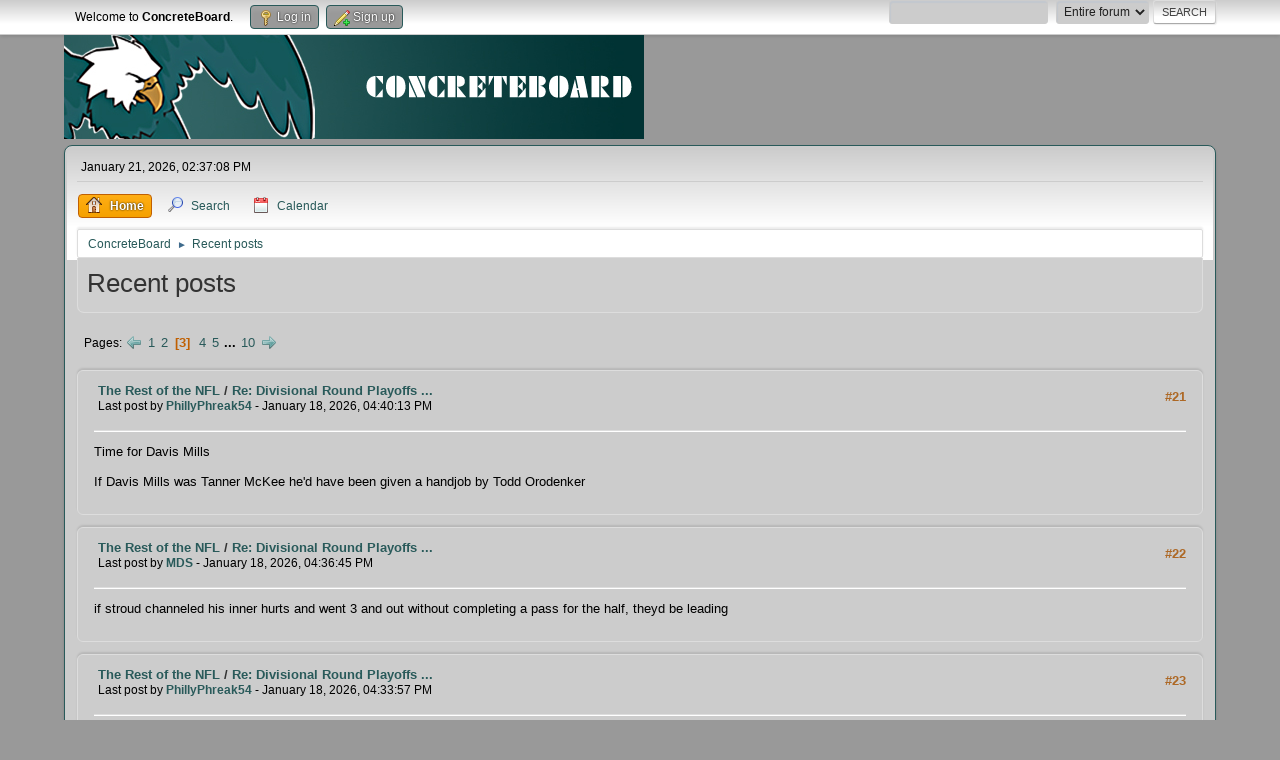

--- FILE ---
content_type: text/html; charset=UTF-8
request_url: https://www.concretefield.info/forum/index.php?PHPSESSID=1130c0338b11eaeee18922f7387bfc2d&action=recent;start=20
body_size: 4135
content:
<!DOCTYPE html>
<html lang="en-US">
<head>
	<meta charset="UTF-8">
	<link rel="stylesheet" href="https://www.concretefield.info/forum/Themes/default/css/minified_ffa7c81170fe7e1a12cd4821a117f059.css?smf216_1757167229">
	<style>
	img.avatar { max-width: 75px !important; max-height: 75px !important; }
	
	</style>
	<script>
		var smf_theme_url = "https://www.concretefield.info/forum/Themes/default";
		var smf_default_theme_url = "https://www.concretefield.info/forum/Themes/default";
		var smf_images_url = "https://www.concretefield.info/forum/Themes/default/images";
		var smf_smileys_url = "https://www.concretefield.info/forum/Smileys";
		var smf_smiley_sets = "default,classic,fugue,alienine";
		var smf_smiley_sets_default = "classic";
		var smf_avatars_url = "http://www.concretefield.info/YaBBImages/avatars";
		var smf_scripturl = "https://www.concretefield.info/forum/index.php?PHPSESSID=1130c0338b11eaeee18922f7387bfc2d&amp;";
		var smf_iso_case_folding = false;
		var smf_charset = "UTF-8";
		var smf_session_id = "e3af1cbffe4c0d91712deace1eb9dd98";
		var smf_session_var = "c69d4ec08d1";
		var smf_member_id = 0;
		var ajax_notification_text = 'Loading...';
		var help_popup_heading_text = 'A little lost? Let me explain:';
		var banned_text = 'Sorry Guest, you are banned from using this forum!';
		var smf_txt_expand = 'Expand';
		var smf_txt_shrink = 'Shrink';
		var smf_collapseAlt = 'Hide';
		var smf_expandAlt = 'Show';
		var smf_quote_expand = false;
		var allow_xhjr_credentials = false;
	</script>
	<script src="https://ajax.googleapis.com/ajax/libs/jquery/3.6.3/jquery.min.js"></script>
	<script src="https://www.concretefield.info/forum/Themes/default/scripts/minified_06bce836b11cb9b318a569fd684a98b9.js?smf216_1757167229"></script>
	<script>
	var smf_you_sure ='Are you sure you want to do this?';
	</script>
	<title>Recent posts - Page 3</title>
	<meta name="viewport" content="width=device-width, initial-scale=1">
	<meta property="og:site_name" content="ConcreteBoard">
	<meta property="og:title" content="Recent posts - Page 3">
	<meta property="og:description" content="Recent posts - Page 3">
	<meta name="description" content="Recent posts - Page 3">
	<meta name="theme-color" content="#0D3334">
	<link rel="help" href="https://www.concretefield.info/forum/index.php?PHPSESSID=1130c0338b11eaeee18922f7387bfc2d&amp;action=help">
	<link rel="contents" href="https://www.concretefield.info/forum/index.php?PHPSESSID=1130c0338b11eaeee18922f7387bfc2d&amp;">
	<link rel="search" href="https://www.concretefield.info/forum/index.php?PHPSESSID=1130c0338b11eaeee18922f7387bfc2d&amp;action=search">
	<script type="text/javascript">
		$(document).ready(function() {

		var oTwitter = $('a[href*="twitter.com"][href*="/status"]');
		if (oTwitter.length > 0) {
			oTwitter.each(function() {
				var oHolder = $(this);
				var sStr = $(this).attr('href');
				sStr = sStr.split('?')[0];
				var oStr = sStr;
				sStr = sStr.replace(/\/+$/, "");
				sStr = sStr.substr(sStr.lastIndexOf('/') + 1);
				$.getJSON("https://www.concretefield.info/forum/tweet-cache.php?id=" + sStr + "&url=" + oStr, function(data) {
					oHolder.before(data.html);
				});
			});
		}
		
		
		var oTwitter = $('a[href*="x.com"][href*="/status"]');
		if (oTwitter.length > 0) {
			oTwitter.each(function() {
				var oHolder = $(this);
				var sStr = $(this).attr('href');
				sStr = sStr.split('?')[0];
				var oStr = sStr;
				sStr = sStr.replace(/\/+$/, "");
				sStr = sStr.substr(sStr.lastIndexOf('/') + 1);
				$.getJSON("https://www.concretefield.info/forum/tweet-cache.php?id=" + sStr + "&url=" + oStr, function(data) {
					oHolder.before(data.html);
				});
			});
		}
		

		});
	</script>
</head>
<body id="chrome" class="action_recent">
<div id="footerfix">
	<div id="top_section">
		<div class="inner_wrap">
			<ul class="floatleft" id="top_info">
				<li class="welcome">
					Welcome to <strong>ConcreteBoard</strong>.
				</li>
				<li class="button_login">
					<a href="https://www.concretefield.info/forum/index.php?PHPSESSID=1130c0338b11eaeee18922f7387bfc2d&amp;action=login" class="open" onclick="return reqOverlayDiv(this.href, 'Log in', 'login');">
						<span class="main_icons login"></span>
						<span class="textmenu">Log in</span>
					</a>
				</li>
				<li class="button_signup">
					<a href="https://www.concretefield.info/forum/index.php?PHPSESSID=1130c0338b11eaeee18922f7387bfc2d&amp;action=signup" class="open">
						<span class="main_icons regcenter"></span>
						<span class="textmenu">Sign up</span>
					</a>
				</li>
			</ul>
			<form id="search_form" class="floatright" action="https://www.concretefield.info/forum/index.php?PHPSESSID=1130c0338b11eaeee18922f7387bfc2d&amp;action=search2" method="post" accept-charset="UTF-8">
				<input type="search" name="search" value="">&nbsp;
				<select name="search_selection">
					<option value="all" selected>Entire forum </option>
				</select>
				<input type="submit" name="search2" value="Search" class="button">
				<input type="hidden" name="advanced" value="0">
			</form>
		</div><!-- .inner_wrap -->
	</div><!-- #top_section -->
	<div id="header">
		<h1 class="forumtitle">
			<a id="top" href="https://www.concretefield.info/forum/index.php?PHPSESSID=1130c0338b11eaeee18922f7387bfc2d&amp;"><img src="https://www.concretefield.info/forum/Themes/cf/images/boardbanner-simple2.jpg" alt="ConcreteBoard"></a>
		</h1>
		<img id="smflogo" src="https://www.concretefield.info/forum/Themes/default/images/smflogo.svg" alt="Simple Machines Forum" title="Simple Machines Forum">
	</div>
	<div id="wrapper">
		<div id="upper_section">
			<div id="inner_section">
				<div id="inner_wrap" class="hide_720">
					<div class="user">
						<time datetime="2026-01-21T19:37:08Z">January 21, 2026, 02:37:08 PM</time>
					</div>
				</div>
				<a class="mobile_user_menu">
					<span class="menu_icon"></span>
					<span class="text_menu">Main Menu</span>
				</a>
				<div id="main_menu">
					<div id="mobile_user_menu" class="popup_container">
						<div class="popup_window description">
							<div class="popup_heading">Main Menu
								<a href="javascript:void(0);" class="main_icons hide_popup"></a>
							</div>
							
					<ul class="dropmenu menu_nav">
						<li class="button_home">
							<a class="active" href="https://www.concretefield.info/forum/index.php?PHPSESSID=1130c0338b11eaeee18922f7387bfc2d&amp;">
								<span class="main_icons home"></span><span class="textmenu">Home</span>
							</a>
						</li>
						<li class="button_search">
							<a href="https://www.concretefield.info/forum/index.php?PHPSESSID=1130c0338b11eaeee18922f7387bfc2d&amp;action=search">
								<span class="main_icons search"></span><span class="textmenu">Search</span>
							</a>
						</li>
						<li class="button_calendar">
							<a href="https://www.concretefield.info/forum/index.php?PHPSESSID=1130c0338b11eaeee18922f7387bfc2d&amp;action=calendar">
								<span class="main_icons calendar"></span><span class="textmenu">Calendar</span>
							</a>
						</li>
					</ul><!-- .menu_nav -->
						</div>
					</div>
				</div>
				<div class="navigate_section">
					<ul>
						<li>
							<a href="https://www.concretefield.info/forum/index.php?PHPSESSID=1130c0338b11eaeee18922f7387bfc2d&amp;"><span>ConcreteBoard</span></a>
						</li>
						<li class="last">
							<span class="dividers"> &#9658; </span>
							<a href="https://www.concretefield.info/forum/index.php?PHPSESSID=1130c0338b11eaeee18922f7387bfc2d&amp;action=recent"><span>Recent posts</span></a>
						</li>
					</ul>
				</div><!-- .navigate_section -->
			</div><!-- #inner_section -->
		</div><!-- #upper_section -->
		<div id="content_section">
			<div id="main_content_section">
	<div id="recent" class="main_section">
		<div id="display_head" class="information">
			<h2 class="display_title">
				<span id="top_subject">Recent posts</span>
			</h2>
		</div>
		<div class="pagesection">
			<div class="pagelinks"><span class="pages">Pages</span><a class="nav_page" href="https://www.concretefield.info/forum/index.php?PHPSESSID=1130c0338b11eaeee18922f7387bfc2d&amp;action=recent;start=10"><span class="main_icons previous_page"></span></a> <a class="nav_page" href="https://www.concretefield.info/forum/index.php?PHPSESSID=1130c0338b11eaeee18922f7387bfc2d&amp;action=recent;start=0">1</a> <a class="nav_page" href="https://www.concretefield.info/forum/index.php?PHPSESSID=1130c0338b11eaeee18922f7387bfc2d&amp;action=recent;start=10">2</a> <span class="current_page">3</span> <a class="nav_page" href="https://www.concretefield.info/forum/index.php?PHPSESSID=1130c0338b11eaeee18922f7387bfc2d&amp;action=recent;start=30">4</a> <a class="nav_page" href="https://www.concretefield.info/forum/index.php?PHPSESSID=1130c0338b11eaeee18922f7387bfc2d&amp;action=recent;start=40">5</a> <span class="expand_pages" onclick="expandPages(this, '&lt;a class=&quot;nav_page&quot; href=&quot;' + smf_scripturl + '?action=recent;start=%1$d&quot;&gt;%2$s&lt;/a&gt; ', 50, 90, 10);"> ... </span><a class="nav_page" href="https://www.concretefield.info/forum/index.php?PHPSESSID=1130c0338b11eaeee18922f7387bfc2d&amp;action=recent;start=90">10</a> <a class="nav_page" href="https://www.concretefield.info/forum/index.php?PHPSESSID=1130c0338b11eaeee18922f7387bfc2d&amp;action=recent;start=30"><span class="main_icons next_page"></span></a> </div>
		</div>
		<div class="windowbg">
			<div class="page_number floatright"> #21</div>
			<div class="topic_details">
				<h5><a href="https://www.concretefield.info/forum/index.php?PHPSESSID=1130c0338b11eaeee18922f7387bfc2d&amp;board=1.0">The Rest of the NFL</a> / <a href="https://www.concretefield.info/forum/index.php?PHPSESSID=1130c0338b11eaeee18922f7387bfc2d&amp;topic=22625.msg1183783#msg1183783" rel="nofollow" title="Re: Divisional Round Playoffs - 2025">Re: Divisional Round Playoffs ...</a></h5>
				<span class="smalltext">Last post by <strong><a href="https://www.concretefield.info/forum/index.php?PHPSESSID=1130c0338b11eaeee18922f7387bfc2d&amp;action=profile;u=549">PhillyPhreak54</a> </strong> - January 18, 2026, 04:40:13 PM</span>
			</div>
			<div class="list_posts">Time for Davis Mills<br><br>If Davis Mills was Tanner McKee he'd have been given a handjob by Todd Orodenker</div>
		</div><!-- $post[css_class] -->
		<div class="windowbg">
			<div class="page_number floatright"> #22</div>
			<div class="topic_details">
				<h5><a href="https://www.concretefield.info/forum/index.php?PHPSESSID=1130c0338b11eaeee18922f7387bfc2d&amp;board=1.0">The Rest of the NFL</a> / <a href="https://www.concretefield.info/forum/index.php?PHPSESSID=1130c0338b11eaeee18922f7387bfc2d&amp;topic=22625.msg1183782#msg1183782" rel="nofollow" title="Re: Divisional Round Playoffs - 2025">Re: Divisional Round Playoffs ...</a></h5>
				<span class="smalltext">Last post by <strong><a href="https://www.concretefield.info/forum/index.php?PHPSESSID=1130c0338b11eaeee18922f7387bfc2d&amp;action=profile;u=1051">MDS</a> </strong> - January 18, 2026, 04:36:45 PM</span>
			</div>
			<div class="list_posts">if stroud channeled his inner hurts and went 3 and out without completing a pass for the half, theyd be leading</div>
		</div><!-- $post[css_class] -->
		<div class="windowbg">
			<div class="page_number floatright"> #23</div>
			<div class="topic_details">
				<h5><a href="https://www.concretefield.info/forum/index.php?PHPSESSID=1130c0338b11eaeee18922f7387bfc2d&amp;board=1.0">The Rest of the NFL</a> / <a href="https://www.concretefield.info/forum/index.php?PHPSESSID=1130c0338b11eaeee18922f7387bfc2d&amp;topic=22625.msg1183781#msg1183781" rel="nofollow" title="Re: Divisional Round Playoffs - 2025">Re: Divisional Round Playoffs ...</a></h5>
				<span class="smalltext">Last post by <strong><a href="https://www.concretefield.info/forum/index.php?PHPSESSID=1130c0338b11eaeee18922f7387bfc2d&amp;action=profile;u=549">PhillyPhreak54</a> </strong> - January 18, 2026, 04:33:57 PM</span>
			</div>
			<div class="list_posts">CJ Stroud is garbage<br><br>Good lord</div>
		</div><!-- $post[css_class] -->
		<div class="windowbg">
			<div class="page_number floatright"> #24</div>
			<div class="topic_details">
				<h5><a href="https://www.concretefield.info/forum/index.php?PHPSESSID=1130c0338b11eaeee18922f7387bfc2d&amp;board=1.0">The Rest of the NFL</a> / <a href="https://www.concretefield.info/forum/index.php?PHPSESSID=1130c0338b11eaeee18922f7387bfc2d&amp;topic=22625.msg1183780#msg1183780" rel="nofollow" title="Re: Divisional Round Playoffs - 2025">Re: Divisional Round Playoffs ...</a></h5>
				<span class="smalltext">Last post by <strong><a href="https://www.concretefield.info/forum/index.php?PHPSESSID=1130c0338b11eaeee18922f7387bfc2d&amp;action=profile;u=549">PhillyPhreak54</a> </strong> - January 18, 2026, 04:12:34 PM</span>
			</div>
			<div class="list_posts">And plays a decent backup role<br><br>Brutal turnovers. Without the stupid turnovers this would be a rout</div>
		</div><!-- $post[css_class] -->
		<div class="windowbg">
			<div class="page_number floatright"> #25</div>
			<div class="topic_details">
				<h5><a href="https://www.concretefield.info/forum/index.php?PHPSESSID=1130c0338b11eaeee18922f7387bfc2d&amp;board=1.0">The Rest of the NFL</a> / <a href="https://www.concretefield.info/forum/index.php?PHPSESSID=1130c0338b11eaeee18922f7387bfc2d&amp;topic=22625.msg1183779#msg1183779" rel="nofollow" title="Re: Divisional Round Playoffs - 2025">Re: Divisional Round Playoffs ...</a></h5>
				<span class="smalltext">Last post by <strong><a href="https://www.concretefield.info/forum/index.php?PHPSESSID=1130c0338b11eaeee18922f7387bfc2d&amp;action=profile;u=959">Rome</a> </strong> - January 18, 2026, 04:02:35 PM</span>
			</div>
			<div class="list_posts">I'm cheering for the Houston Phreaks today.&nbsp; Their defense is nice to watch.&nbsp; <br><br>Also - knock me over with a feather because Derek Barnett is still in the NFL playing for DeMeco Ryans of all people.&nbsp; </div>
		</div><!-- $post[css_class] -->
		<div class="windowbg">
			<div class="page_number floatright"> #26</div>
			<div class="topic_details">
				<h5><a href="https://www.concretefield.info/forum/index.php?PHPSESSID=1130c0338b11eaeee18922f7387bfc2d&amp;board=1.0">The Rest of the NFL</a> / <a href="https://www.concretefield.info/forum/index.php?PHPSESSID=1130c0338b11eaeee18922f7387bfc2d&amp;topic=22625.msg1183778#msg1183778" rel="nofollow" title="Re: Divisional Round Playoffs - 2025">Re: Divisional Round Playoffs ...</a></h5>
				<span class="smalltext">Last post by <strong><a href="https://www.concretefield.info/forum/index.php?PHPSESSID=1130c0338b11eaeee18922f7387bfc2d&amp;action=profile;u=1051">MDS</a> </strong> - January 18, 2026, 03:50:04 PM</span>
			</div>
			<div class="list_posts">cj stroud is trash but would jalen hurts have 1 completion with this skill position group hes got</div>
		</div><!-- $post[css_class] -->
		<div class="windowbg">
			<div class="page_number floatright"> #27</div>
			<div class="topic_details">
				<h5><a href="https://www.concretefield.info/forum/index.php?PHPSESSID=1130c0338b11eaeee18922f7387bfc2d&amp;board=3.0">Eagles Talk</a> / <a href="https://www.concretefield.info/forum/index.php?PHPSESSID=1130c0338b11eaeee18922f7387bfc2d&amp;topic=21189.msg1183777#msg1183777" rel="nofollow" title="Re: Random Eagles Information Still Not Worthy of a New Thread">Re: Random Eagles Information ...</a></h5>
				<span class="smalltext">Last post by <strong><a href="https://www.concretefield.info/forum/index.php?PHPSESSID=1130c0338b11eaeee18922f7387bfc2d&amp;action=profile;u=1">General_Failure</a> </strong> - January 18, 2026, 01:59:54 PM</span>
			</div>
			<div class="list_posts">Daboll seems like the perfect dull answer. Better than Patullo by virtue of knowing what a football is, seems to fit Sirianni&#39;s dipshtein manchild vibe, probably not good enough to get another head coaching spot for a few years.</div>
		</div><!-- $post[css_class] -->
		<div class="windowbg">
			<div class="page_number floatright"> #28</div>
			<div class="topic_details">
				<h5><a href="https://www.concretefield.info/forum/index.php?PHPSESSID=1130c0338b11eaeee18922f7387bfc2d&amp;board=3.0">Eagles Talk</a> / <a href="https://www.concretefield.info/forum/index.php?PHPSESSID=1130c0338b11eaeee18922f7387bfc2d&amp;topic=21189.msg1183776#msg1183776" rel="nofollow" title="Re: Random Eagles Information Still Not Worthy of a New Thread">Re: Random Eagles Information ...</a></h5>
				<span class="smalltext">Last post by <strong><a href="https://www.concretefield.info/forum/index.php?PHPSESSID=1130c0338b11eaeee18922f7387bfc2d&amp;action=profile;u=1051">MDS</a> </strong> - January 18, 2026, 12:42:38 PM</span>
			</div>
			<div class="list_posts">michael clay...fun little contract game with him where they told him to go find another job and the bucs were like &quot;no thanks,&quot; so he came crawling back<br><br>daboll to me is the most likely fit. mcdaneil i dont see how he makes it through this barrage of openings. </div>
		</div><!-- $post[css_class] -->
		<div class="windowbg">
			<div class="page_number floatright"> #29</div>
			<div class="topic_details">
				<h5><a href="https://www.concretefield.info/forum/index.php?PHPSESSID=1130c0338b11eaeee18922f7387bfc2d&amp;board=3.0">Eagles Talk</a> / <a href="https://www.concretefield.info/forum/index.php?PHPSESSID=1130c0338b11eaeee18922f7387bfc2d&amp;topic=21189.msg1183775#msg1183775" rel="nofollow" title="Re: Random Eagles Information Still Not Worthy of a New Thread">Re: Random Eagles Information ...</a></h5>
				<span class="smalltext">Last post by <strong><a href="https://www.concretefield.info/forum/index.php?PHPSESSID=1130c0338b11eaeee18922f7387bfc2d&amp;action=profile;u=1">General_Failure</a> </strong> - January 18, 2026, 12:12:57 PM</span>
			</div>
			<div class="list_posts">The special teams coach is returning. He probably has a name.</div>
		</div><!-- $post[css_class] -->
		<div class="windowbg">
			<div class="page_number floatright"> #30</div>
			<div class="topic_details">
				<h5><a href="https://www.concretefield.info/forum/index.php?PHPSESSID=1130c0338b11eaeee18922f7387bfc2d&amp;board=1.0">The Rest of the NFL</a> / <a href="https://www.concretefield.info/forum/index.php?PHPSESSID=1130c0338b11eaeee18922f7387bfc2d&amp;topic=22625.msg1183774#msg1183774" rel="nofollow" title="Re: Divisional Round Playoffs - 2025">Re: Divisional Round Playoffs ...</a></h5>
				<span class="smalltext">Last post by <strong><a href="https://www.concretefield.info/forum/index.php?PHPSESSID=1130c0338b11eaeee18922f7387bfc2d&amp;action=profile;u=549">PhillyPhreak54</a> </strong> - January 18, 2026, 11:53:02 AM</span>
			</div>
			<div class="list_posts">Same.<br><br>I'm surprised Trent Williams didn't try to cheap shot some 180lb DB after it was out of hand</div>
		</div><!-- $post[css_class] -->
		<div class="pagesection">
			<div class="pagelinks"><span class="pages">Pages</span><a class="nav_page" href="https://www.concretefield.info/forum/index.php?PHPSESSID=1130c0338b11eaeee18922f7387bfc2d&amp;action=recent;start=10"><span class="main_icons previous_page"></span></a> <a class="nav_page" href="https://www.concretefield.info/forum/index.php?PHPSESSID=1130c0338b11eaeee18922f7387bfc2d&amp;action=recent;start=0">1</a> <a class="nav_page" href="https://www.concretefield.info/forum/index.php?PHPSESSID=1130c0338b11eaeee18922f7387bfc2d&amp;action=recent;start=10">2</a> <span class="current_page">3</span> <a class="nav_page" href="https://www.concretefield.info/forum/index.php?PHPSESSID=1130c0338b11eaeee18922f7387bfc2d&amp;action=recent;start=30">4</a> <a class="nav_page" href="https://www.concretefield.info/forum/index.php?PHPSESSID=1130c0338b11eaeee18922f7387bfc2d&amp;action=recent;start=40">5</a> <span class="expand_pages" onclick="expandPages(this, '&lt;a class=&quot;nav_page&quot; href=&quot;' + smf_scripturl + '?action=recent;start=%1$d&quot;&gt;%2$s&lt;/a&gt; ', 50, 90, 10);"> ... </span><a class="nav_page" href="https://www.concretefield.info/forum/index.php?PHPSESSID=1130c0338b11eaeee18922f7387bfc2d&amp;action=recent;start=90">10</a> <a class="nav_page" href="https://www.concretefield.info/forum/index.php?PHPSESSID=1130c0338b11eaeee18922f7387bfc2d&amp;action=recent;start=30"><span class="main_icons next_page"></span></a> </div>
		</div>
	</div><!-- #recent -->
			</div><!-- #main_content_section -->
		</div><!-- #content_section -->
	</div><!-- #wrapper -->
</div><!-- #footerfix -->
	<div id="footer">
		<div class="inner_wrap">
		<ul>
			<li class="floatright"><a href="https://www.concretefield.info/forum/index.php?PHPSESSID=1130c0338b11eaeee18922f7387bfc2d&amp;action=help">Help</a> | <a href="https://www.concretefield.info/forum/index.php?PHPSESSID=1130c0338b11eaeee18922f7387bfc2d&amp;action=agreement">Terms and Rules</a> | <a href="#top_section">Go Up &#9650;</a></li>
			<li class="copyright"><a href="https://www.concretefield.info/forum/index.php?PHPSESSID=1130c0338b11eaeee18922f7387bfc2d&amp;action=credits" title="License" target="_blank" rel="noopener">SMF 2.1.6 &copy; 2025</a>, <a href="https://www.simplemachines.org" title="Simple Machines" target="_blank" class="new_win">Simple Machines</a><br /><a href="https://www.createaforum.com" target="_blank">Simple Audio Video Embedder</a></li>
		</ul>
		</div>
	</div><!-- #footer -->
<script>
window.addEventListener("DOMContentLoaded", function() {
	function triggerCron()
	{
		$.get('https://www.concretefield.info/forum' + "/cron.php?ts=1769024220");
	}
	window.setTimeout(triggerCron, 1);
});
</script>
</body>
</html>